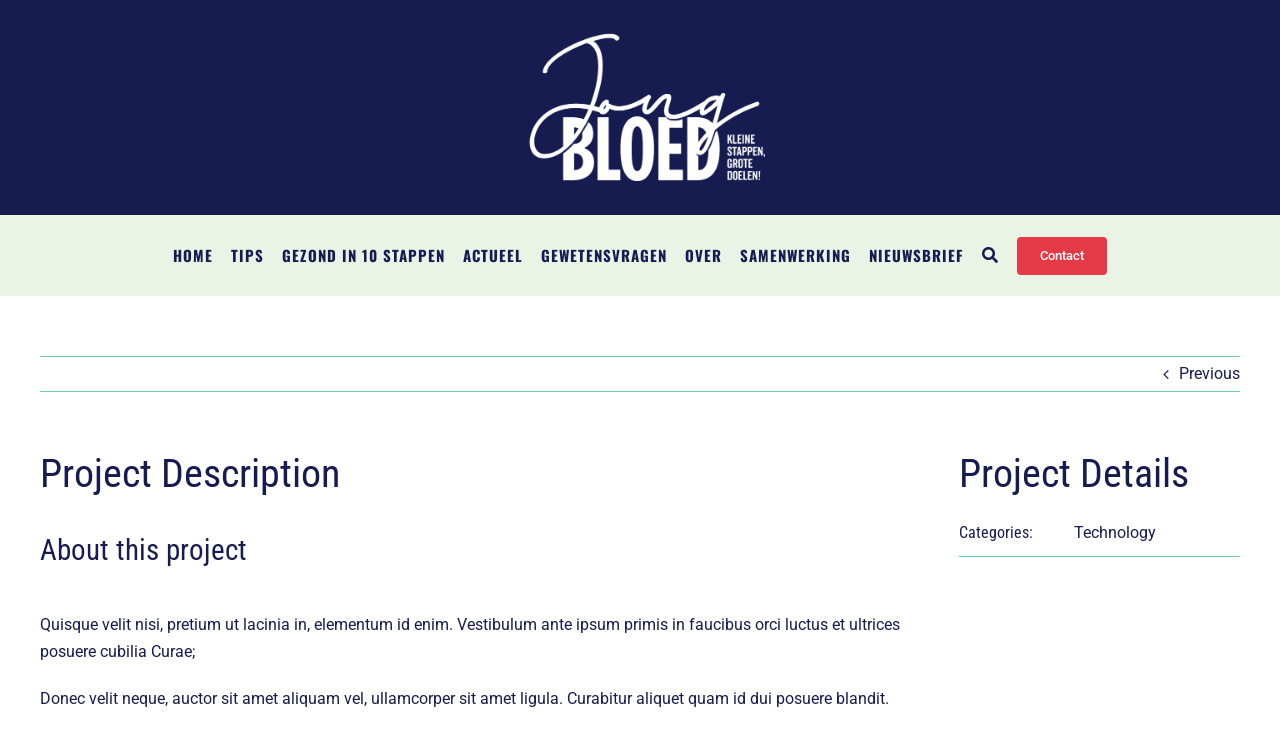

--- FILE ---
content_type: text/html; charset=UTF-8
request_url: https://jaapjongbloed.nl/wp-admin/admin-ajax.php
body_size: -245
content:
<input type="hidden" id="fusion-form-nonce-3530" name="fusion-form-nonce-3530" value="9e3b4dd83f" />